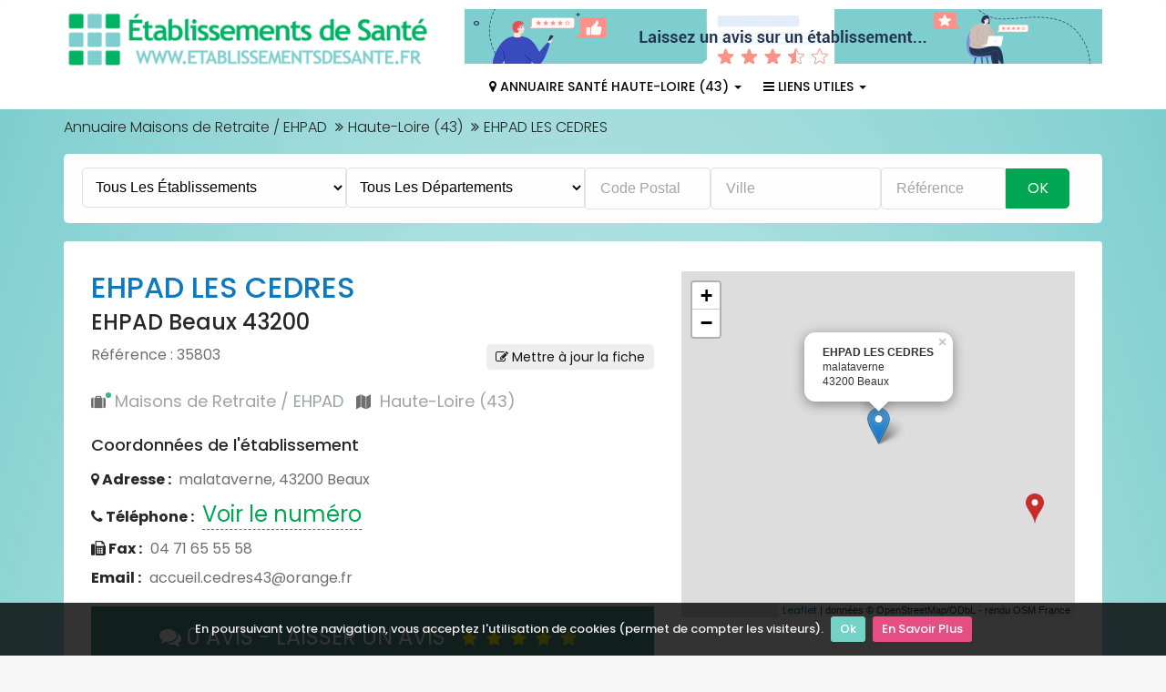

--- FILE ---
content_type: text/html; charset=UTF-8
request_url: https://www.etablissementsdesante.fr/etablissement/35803-ehpad-les-cedres
body_size: 12950
content:
<!DOCTYPE html>
<html lang="fr">
  <head>
    <meta charset="utf-8">
    <meta http-equiv="X-UA-Compatible" content="IE=edge">
    <meta name="viewport" content="width=device-width, initial-scale=1">
   		<title>Avis EHPAD Beaux (43), EHPAD LES CEDRES : téléphone, tarifs, adresse...</title>
		<meta name="description" content="Consulter les avis de l'établissement EHPAD LES CEDRES Beaux (43200) et des infos clés : tarifs, téléphone, plan d'accès, services... mais aussi liste de structures similaires à proximité." />
			<link rel="canonical" href="https://www.etablissementsdesante.fr/etablissement/35803-ehpad-les-cedres" />
	
	<meta property="og:url" content="https://www.etablissementsdesante.fr/etablissement/35803-ehpad-les-cedres" />
		<meta property="og:locale" content="fr_FR" />
	<meta property="og:type" content="article" />
	<meta property="og:site_name" content="Établissements de Santé" />
	<meta property="og:title" content="Avis EHPAD Beaux (43), EHPAD LES CEDRES : téléphone, tarifs, adresse..." />
	<meta property="og:description" content="Consulter les avis de l'établissement EHPAD LES CEDRES Beaux (43200) et des infos clés : tarifs, téléphone, plan d'accès, services... mais aussi liste de structures similaires à proximité." />
	<meta property="og:image" content="
					https://www.etablissementsdesante.fr/img/mag_demo.jpg
		" />
	
   <!-- CSS -->
    <link rel="stylesheet" href="https://www.etablissementsdesante.fr/css/bootstrap.min.css" >
    <link rel="stylesheet" href="https://www.etablissementsdesante.fr/css/font-awesome.min.css">
	 <!--<link rel="stylesheet" href="https://www.etablissementsdesante.fr/css/icofont.css">-->
    <link rel="stylesheet" href="https://www.etablissementsdesante.fr/css/owl.carousel.css">  
    <link rel="stylesheet" href="https://www.etablissementsdesante.fr/css/slidr.css">     
    <link rel="stylesheet" href="https://www.etablissementsdesante.fr/css/responsive.css">
	<link rel="stylesheet" href="https://www.etablissementsdesante.fr/css/vendors.css">
	<link rel="preconnect" href="https://fonts.googleapis.com">
	<link rel="preconnect" href="https://fonts.gstatic.com" crossorigin>
	<link href="https://fonts.googleapis.com/css2?family=Poppins:ital,wght@0,100;0,200;0,300;0,400;0,500;0,600;0,700;0,800;0,900;1,100;1,200;1,300;1,400;1,500;1,600;1,700;1,800;1,900&display=swap" rel="stylesheet">
	
	<link rel="stylesheet" type="text/css" href="https://www.etablissementsdesante.fr/css/main.css"/>

	<!-- font -->
	<link href='https://fonts.googleapis.com/css?family=Ubuntu:400,500,700,300' rel='stylesheet' type='text/css'>

	<!-- icons -->
	<link rel="icon" href="https://www.etablissementsdesante.fr/favicon.ico">	
    <!-- icons -->

    <!-- HTML5 shim and Respond.js for IE8 support of HTML5 elements and media queries -->
    <!-- WARNING: Respond.js doesn't work if you view the page via file:// -->
    <!--[if lt IE 9]>
      <script src="https://oss.maxcdn.com/html5shiv/3.7.2/html5shiv.min.js"></script>
      <script src="https://oss.maxcdn.com/respond/1.4.2/respond.min.js"></script>
    <![endif]-->
    <!-- Template Developed By ThemeRegion -->
			<link rel="stylesheet" href="/leaflet/leaflet-1.3.1.css"  />
	<script src="/leaflet/leaflet-1.3.1.js" ></script>
		
	<!-- Google AdSense -->
	<script async src="https://pagead2.googlesyndication.com/pagead/js/adsbygoogle.js?client=ca-pub-2096828706219199"
     crossorigin="anonymous"></script>
	 <!-- Fin Google AdSense -->
  </head>
  <body>
  <script async defer crossorigin="anonymous" src="https://connect.facebook.net/fr_FR/sdk.js#xfbml=1&version=v5.0&appId=2382744225090084&autoLogAppEvents=1"></script>
	<!-- header -->
	<header id="header" class="clearfix print-none">
		<!-- navbar -->
		<nav class="navbar navbar-default">
			<div class="container">
				
				<a class="navbar-brand" href="https://www.etablissementsdesante.fr"><img class="img-responsive" src="https://www.etablissementsdesante.fr/images/logo.png" alt="établissements de santé, annuaire des EHPAD"></a>
			
				<div class="navbar-left">
					<a href="https://www.etablissementsdesante.fr/pages/avis"><img src="https://www.etablissementsdesante.fr/img/avis.jpg" alt="Avis EHPAD"></a>	
					<div class="collapse navbar-collapse" id="navbar-collapse">
						<ul class="nav navbar-nav">
												
												
												
													<li class="dropdown"><a href="https://www.etablissementsdesante.fr/ou/43-haute-loire" class="dropdown-toggle" ><i class="fa fa-map-marker"></i> Annuaire Santé Haute-Loire (43) <span class="caret"></span></a></li>
						
												<li class="dropdown"><a href="javascript:void(0);" class="dropdown-toggle" data-toggle="dropdown"><i class="fa fa-bars"></i> Liens Utiles <span class="caret"></span></a>
							<ul class="dropdown-menu">
									<li><a href='https://www.etablissementsdesante.fr/dossiers/dossier-ehpad-inscription'>Dossier inscription EHPAD à télécharger</a></li><li><a href='https://www.etablissementsdesante.fr/dossiers/quelle-difference-entre-residence-autonomie-et-residence-seniors-services'>Quelle différence entre résidence autonomie et résidence services ?</a></li><li><a href='https://www.etablissementsdesante.fr/pages/tarifs'>Tarifs EHPAD par département</a></li>							</ul>
						</li>
												</ul>
					</div>
				</div>
				
				<div class="nav-right">
										<!--
						<a href="https://www.etablissementsdesante.fr/pages/tarifs" class="btn">Tarifs EHPAD 2020</a></div>-->
														</div>
				
				<!-- nav-right -->
			</div><!-- container -->
		</nav><!-- navbar -->
	</header><!-- header -->
	
		<style>
	.btnAvis {
		display: inline-block;
		padding: 16px 12px;
		margin-bottom: 0;
		font-size: 24px;
		font-weight: 400;
		line-height: 1.5;
		text-align: center;
		background-color: #589b8a;
		margin-bottom: 0px !important;
		
	}
	
	a.btnAvis{
		color:#FFF;
	}
	
	a.btnAvis:hover{
		color:#FFF;
		background:#457b9d;
	}
	
	.animAvis {
		width: 60px;
		height: 3px;
		position:relative;
		background-color: #FFF;
		opacity:1;

		animation: myfirst 5s linear 1s infinite alternate;
	}

	@keyframes myfirst{
		0%{
			left:20%; top:-5px;
			
		}
		100%{
			left:70%; top:-5px;
			
		}
	}
	
	a.btnAvis span {opacity:0;}
	
	.letter01 {animation:letters 3s ease 2000ms forwards;}
	.letter02 {animation:letters 3s ease 2500ms forwards;}
	.letter03 {animation:letters 3s ease 3000ms forwards;}
	.letter04 {animation:letters 3s ease 3500ms forwards;}
	.letter05 {animation:letters 3s ease 4000ms forwards;}

@keyframes letters {
	0% 	 {opacity:0; color:yellow;}
	100% {opacity:1.0;color:yellow;font-size:18px;}
}

#alert {width:100%;padding:15px;background:#FFF;border-radius:5px;margin-bottom:20px;display:none;text-align:center;animation-name: fadeInDown;animation-duration: 2s;}
#alert a {text-decoration:underline;}

</style>




<section id="main" class="clearfix details-page">
		<div class="container">
			<div class="breadcrumb-section print-none">
				<!-- breadcrumb -->
				<ol class="breadcrumb">
					<li><a href="https://www.etablissementsdesante.fr">Annuaire Maisons de Retraite / EHPAD</a></li>
					<li><a href="https://www.etablissementsdesante.fr/liste/4-maisons-de-retraite-ehpad-ehpa/dep:43">Haute-Loire (43)</a></li>
										<li>EHPAD LES CEDRES</li>

				</ol><!-- breadcrumb -->						
			</div>
			
<div class="banner-form banner-form-full fadeInUp animated">
	<!-- nav-right -->
					<div class="faireunerecherche"><a href="javascript:void(0);" onclick="mySearchBox()">Faire une Recherche &#x1F50D;</a></div>
			<div id="searchbox" class="hidden-print menuSearchOff">

	<form action="/searches" class="" id="SearcheHomeForm" role="form" method="get" accept-charset="utf-8">		
		<div class="select dropdown category-dropdown"><select name="quoi" autocomplete="off" class="form-control" id="SearcheQuoi">
		
			<option value="0">Tous les établissements</option>
				<optgroup label="Lieux d’accueil spécialisés">
				<option value="13" >CMP / CATTP</option>
				<option value="5" >ESAT</option>
				<option value="19" >IME</option>
				<option value="10" >FAM / MAS</option>
				<option value="25" >ITEP</option>
				<option value="26" >Centres de dialyse</option>
			</optgroup>
			<optgroup label="Lieux de soins">
				<option value="12" >Centres SMR</option>
				<option value="1" >Hôpitaux / Cliniques</option>
				<option value="38" >Maisons de santé</option>
				<option value="39" >USLD</option>
			</optgroup>
			<optgroup label="Lieux d'accueil pour personnes âgées">
				<option value="4" >EHPAD</option>
				<option value="59" >Résidences Services Senior (RSS)</option>
				<option value="61" >Résidences Autonomie</option>
			</optgroup>

			</select>
		</div>							
		
		<div class="select dropdown category-dropdown"><select name="dep2" autocomplete="off" class="form-control" id="SearcheDepartementId">
<option value="0">Tous les départements</option>
<option value="1">Ain (01)</option>
<option value="2">Aisne (02)</option>
<option value="3">Allier (03)</option>
<option value="4">Alpes-de-Haute-Provence (04)</option>
<option value="5">Hautes-Alpes (05)</option>
<option value="6">Alpes-Maritimes (06)</option>
<option value="7">Ardèche (07)</option>
<option value="8">Ardennes (08)</option>
<option value="9">Ariège (09)</option>
<option value="10">Aube (10)</option>
<option value="11">Aude (11)</option>
<option value="12">Aveyron (12)</option>
<option value="13">Bouches-du-Rhône (13)</option>
<option value="14">Calvados (14)</option>
<option value="15">Cantal (15)</option>
<option value="16">Charente (16)</option>
<option value="17">Charente-Maritime (17)</option>
<option value="18">Cher (18)</option>
<option value="19">Corrèze (19)</option>
<option value="20">Corse-du-sud (2A)</option>
<option value="21">Haute-corse (2B)</option>
<option value="22">Côte-d&#039;or (21)</option>
<option value="23">Côtes-d&#039;armor (22)</option>
<option value="24">Creuse (23)</option>
<option value="25">Dordogne (24)</option>
<option value="26">Doubs (25)</option>
<option value="27">Drôme (26)</option>
<option value="28">Eure (27)</option>
<option value="29">Eure-et-Loir (28)</option>
<option value="30">Finistère (29)</option>
<option value="31">Gard (30)</option>
<option value="32">Haute-Garonne (31)</option>
<option value="33">Gers (32)</option>
<option value="34">Gironde (33)</option>
<option value="35">Hérault (34)</option>
<option value="36">Ille-et-Vilaine (35)</option>
<option value="37">Indre (36)</option>
<option value="38">Indre-et-Loire (37)</option>
<option value="39">Isère (38)</option>
<option value="40">Jura (39)</option>
<option value="41">Landes (40)</option>
<option value="42">Loir-et-Cher (41)</option>
<option value="43">Loire (42)</option>
<option value="44">Haute-Loire (43)</option>
<option value="45">Loire-Atlantique (44)</option>
<option value="46">Loiret (45)</option>
<option value="47">Lot (46)</option>
<option value="48">Lot-et-Garonne (47)</option>
<option value="49">Lozère (48)</option>
<option value="50">Maine-et-Loire (49)</option>
<option value="51">Manche (50)</option>
<option value="52">Marne (51)</option>
<option value="53">Haute-Marne (52)</option>
<option value="54">Mayenne (53)</option>
<option value="55">Meurthe-et-Moselle (54)</option>
<option value="56">Meuse (55)</option>
<option value="57">Morbihan (56)</option>
<option value="58">Moselle (57)</option>
<option value="59">Nièvre (58)</option>
<option value="60">Nord (59)</option>
<option value="61">Oise (60)</option>
<option value="62">Orne (61)</option>
<option value="63">Pas-de-Calais (62)</option>
<option value="64">Puy-de-Dôme (63)</option>
<option value="65">Pyrénées-Atlantiques (64)</option>
<option value="66">Hautes-Pyrénées (65)</option>
<option value="67">Pyrénées-Orientales (66)</option>
<option value="68">Bas-Rhin (67)</option>
<option value="69">Haut-Rhin (68)</option>
<option value="70">Rhône (69)</option>
<option value="71">Haute-Saône (70)</option>
<option value="72">Saône-et-Loire (71)</option>
<option value="73">Sarthe (72)</option>
<option value="74">Savoie (73)</option>
<option value="75">Haute-Savoie (74)</option>
<option value="76">Paris (75)</option>
<option value="77">Seine-Maritime (76)</option>
<option value="78">Seine-et-Marne (77)</option>
<option value="79">Yvelines (78)</option>
<option value="80">Deux-Sèvres (79)</option>
<option value="81">Somme (80)</option>
<option value="82">Tarn (81)</option>
<option value="83">Tarn-et-Garonne (82)</option>
<option value="84">Var (83)</option>
<option value="85">Vaucluse (84)</option>
<option value="86">Vendée (85)</option>
<option value="87">Vienne (86)</option>
<option value="88">Haute-Vienne (87)</option>
<option value="89">Vosges (88)</option>
<option value="90">Yonne (89)</option>
<option value="91">Territoire de Belfort (90)</option>
<option value="92">Essonne (91)</option>
<option value="93">Hauts-de-Seine (92)</option>
<option value="94">Seine-Saint-Denis (93)</option>
<option value="95">Val-de-Marne (94)</option>
<option value="96">Val-d&#039;oise (95)</option>
<option value="97">Mayotte (976)</option>
<option value="98">Guadeloupe (971)</option>
<option value="99">Guyane (973)</option>
<option value="100">Martinique (972)</option>
<option value="101">Réunion (974)</option>
<option value="102">Saint Pierre et Miquelon (975)</option>
</select></div>		
		<div class="select form-control form-control3"><input name="qui" autocomplete="off" placeholder="Code Postal" value="" class="form-control" type="text" id="SearcheQui"/></div>	
			<input type="hidden" name="ville_id" value="" id="SearcheVilleId"/>			<div class="text form-control form-control2"><input name="ville" autocomplete="off" placeholder="Ville" value="" class="form-control" type="text" id="SearcheVille"/></div>			<div class="text form-control form-control3"><input name="refEtab" placeholder="Référence" value="" class="form-control" type="text" id="SearcheRefEtab"/></div>				
		
			<button type="submit" class="form-control" value="Rechercher">Ok</button>
	</form>	</div>
<br/ style="clear:both;">		
</div><!-- banner-form -->
			
			<div id="alert"></div>
			 
			<div class="section slider">					
				<div class="row">
					<!-- slider-text -->
					<div class="col-md-7">
						<div class="slider-text">
							
							
														
																	<h1>EHPAD LES CEDRES<br/><span>EHPAD Beaux 43200</span></h1>
																		
								
															
							
							<span class="icon">Référence : 35803</span> <a href="../etablissements/demande/35803" style="font-size:14px;background:#eee;color:#111;margin-top:10px;padding:4px 10px 4px 10px;border-radius:5px;float:right;" ><i class="fa fa-edit"></i> Mettre à jour la fiche</a><br/>
								
							<span class="icon"><i class="fa fa-suitcase online"></i><a href="https://www.etablissementsdesante.fr/liste/4-maisons-de-retraite-ehpad-ehpa/dep:43">Maisons de Retraite / EHPAD</a></span>
							<span class="icon"><i class="fa fa-map"></i><a href="https://www.etablissementsdesante.fr/ou/43-haute-loire">Haute-Loire (43)</a></span>

							<!-- short-info -->
							<div class="short-info">
								<h4>Coordonnées de l'établissement</h4>
								<p><strong><i class="fa fa-map-marker"></i> Adresse : </strong>malataverne, 43200 Beaux</p>
								<p class="telInfo"><strong><i class="fa fa-phone"></i> Téléphone :</strong> <a href="../etablissements/telephone/35803" style="font-size: 24px; color :#00a651; border-bottom:1px dashed #00a651;">Voir le numéro</a></p>
								<p><strong><i class="fa fa-fax"></i> Fax :</strong> 04 71 65 55 58</p>								<p><strong>Email :</strong> accueil.cedres43@orange.fr</p>															</div><!-- short-info -->
							
							<!-- contact-with -->
							<div class="contact-with" style="width:100%;">
								
								<span class="hide-number">0471751670</span>
								
								<a href="#avis" class="btnAvis" style="width:100%;"><i class="fa fa-comments"></i> 0 AVIS - LAISSER UN AVIS &nbsp; <span class="letter01"><i class="fa fa-star"></i></span><span class="letter02"><i class="fa fa-star"></i></span><span class="letter03"><i class="fa fa-star"></i></span><span class="letter04"><i class="fa fa-star"></i></span><span class="letter05"><i class="fa fa-star"></i></span></a>
								<div class="animAvis"> </div>
							</div><!-- contact-with -->
							
						</div>
					</div><!-- slider-text -->	
					<!-- carousel -->
					<div class="col-md-5">
						<div id="product-carousel" class="carousel slide" data-ride="carousel">
							<!-- Wrapper for slides -->
							<div class="carousel-inner" role="listbox">
								<!-- item -->
																
								<!-- item -->
								<div class="item active">
									<div class="carousel-image">
										<!-- image-wrapper -->
																					<div id="map" style="width: 100%; min-height: 380px;"></div>
																			</div>
						
							<script type="text/javascript">
								// var villes = null;
								// On initialise la latitude et la longitude de Paris (centre de la carte)
								
								
								var lat = 45.1727040;
								var lon = 4.0721890;
								var macarte = null;
								var villes = {
																			
									"<b>EHPAD LES CEDRES</b><br />malataverne<br/>43200 Beaux": 
										{ "lat": 45.1727040, "lon": 4.0721890 }	
								};
								
								// Fonction d'initialisation de la carte
								function initMap() {
									// Créer l'objet "macarte" et l'insèrer dans l'élément HTML qui a l'ID "map"
									macarte = L.map('map').setView([lat, lon], 12);
									// Leaflet ne récupère pas les cartes (tiles) sur un serveur par défaut. Nous devons lui préciser où nous souhaitons les récupérer. Ici, openstreetmap.fr
									L.tileLayer('https://{s}.tile.openstreetmap.org/{z}/{x}/{y}.png', {
										// Il est toujours bien de laisser le lien vers la source des données
										attribution: 'données © OpenStreetMap/ODbL - rendu OSM France',
										minZoom: 1,
										maxZoom: 20
									}).addTo(macarte);
											
								}
								
								// Fonction d'initialisation qui s'exécute lorsque le DOM est chargé
								initMap(); 
									
								for (ville in villes) {
									var marker = L.marker([villes[ville].lat, villes[ville].lon], 100).addTo(macarte);
									marker.bindPopup(ville, {permanent: false, direction: 'top'});
									marker.openPopup();		
								};
								
								var localPart = L.icon({
									iconUrl: 'https://www.etablissementsdesante.fr/leaflet/images/partenaire-local.png',
									iconSize:     [20, 33], // size of the icon
									popupAnchor:  [0, -5] // point from which the popup should open relative to the iconAnchor
								});
								
						</script>
									
										
								</div><!-- item -->
								
							</div><!-- carousel-inner -->

							<!-- Controls -->
							<a class="left carousel-control" href="#product-carousel" role="button" data-slide="prev">
								<i class="fa fa-chevron-left"></i>
							</a>
							<a class="right carousel-control" href="#product-carousel" role="button" data-slide="next">
								<i class="fa fa-chevron-right"></i>
							</a><!-- Controls -->
						</div>
					</div><!-- Controls -->	

								
				</div>
								
				<div class="row">
					
					<div class="col-md-8">
												
					
						
						
												
													<h2 class="soustitre">EHPAD LES CEDRES, En savoir Plus</h2>
							<!--<div class="fb-like" data-href="https://www.facebook.com/Annuaire-Maisons-de-retraite-EHPAD-et-R&#xe9;sidences-autonomies-108260910642027/" data-width="" data-layout="standard" data-action="like" data-size="small" data-show-faces="true" data-share="false"></div>-->

							<div class="description">
							
														
							<!-- Retrait du texte
							*********************
							*********************
							
							<h3>Hébergement senior médicalisé à Beaux 43200</h3>
														
							<p>Accueillant les seniors de 60 ans et plus dans un lieu de vie adapté, l'établissement "EHPAD LES CEDRES"  est l'unique maison de retraite de Beaux  (malataverne) .
							
							</p>
							
							**************************
							**************************
							Fin de retrait du texte -->
							
							<script>
								function tarifEHPAD() {
								var pl=30*(document.calcultarif.depend.value);
								var tf=30*(document.calcultarif.heberg.value);
								var resultat=pl+tf;
								document.calcultarif.tresultat.value=resultat;
								document.calcultarif.tpl.value=pl;
								document.calcultarif.ttf.value=tf;
								}
							</script>
							
	
							
							<p>Privé non lucratif, cet établissement inscrit au numéro 430000364 au répertoire FINESS est géré par MAHVU Seniors et offre une capacité d'accueil de 96 places.</p><h3>Caractéristiques de la maison de retraite médicalisée</h3><ul id='caracteristiques'><li><i class='fa fa-check' ></i> Hébergement permanent</li><li><i class='fa fa-check' ></i> Unité Alzheimer</li><h3>Prestations non facturées en sus</h3><li><i class='fa fa-check' ></i> Fourniture de produits d'hygiène corporelle</li><li><i class='fa fa-check' ></i> Poste de téléphonie dans la chambre</li><li><i class='fa fa-check' ></i> Appels téléphoniques entrants</li><li><i class='fa fa-check' ></i> Internet dans la chambre</li></br><h3>Prestations supplémentaires</h3></br>entretien du linge des résidents si conforme au nettoyage en collectivité</ul><div style='background:#F0F9F9;'><h3>Tarif EHPAD LES CEDRES</h3><form name='calcultarif'><p style='text-align:center;'>Au minimum l'hébergement facturé sera de : 1881,9 € par mois.</p><h4><i class='fa fa-home'></i> Tarif hébergement</h4><table class='tarifs'><tr><td>Chambre simple</td><td><span class='ctatarif'><input type='radio' class='option-input' name='heberg' value='62.34' onClick='tarifEHPAD()'> 62,34 €</span></td></tr><tr><td>Chambre double</td><td><input type='radio' class='option-input' name='heberg' value='62.34' onClick='tarifEHPAD()'> 62,34 €</td></tr><tr><td>Chambre simple pour les bénéficiaires de l'ASH</td><td><input type='radio' class='option-input' name='heberg' value='62.34' onClick='tarifEHPAD()'> 62,34 €</td></tr><tr><td>Chambre double pour les bénéficiaires de l'ASH</td><td><input type='radio' class='option-input' name='heberg' value='62.34' onClick='tarifEHPAD()'> 62,34 €</td></tr></table><hr><h4><i class='fa fa-blind'></i> Tarif dépendance</h4><table class='tarifs'><tr><td>Dépendance forte, GIR 1 - 2</td><td><input type='radio' class='option-input' name='depend' value='22.67' onClick='tarifEHPAD()'> 22,67 €</td></tr><tr><td>Dépendance moyenne, GIR 3 - 4</td><td><input type='radio' class='option-input' name='depend' value='14.39' onClick='tarifEHPAD()'> 14,39 €</td></tr><tr><td>Dépendance faible, GIR 5 - 6</td><td><input type='radio' class='option-input' name='depend' value='6.1' onClick='tarifEHPAD()'> 6,1 €</td></tr></table><p class='tresultat' style='text-align:right;font-size:18px;padding:10px;background:#FFF;'><i class='fas fa-file-invoice-dollar'></i> Tarif mensuel estimé <input type='text' style='background:none;border:none;font-weight:bold;width:68px;color:#00a651;' name='tresultat'> euros</p><ul id='caracteristiques'><h4><i class='fa fa-money'></i> Aides financières</h4><li><i class='fa fa-check'></i> Habilité à l'aide sociale</li><li><i class='fa fa-check'></i> Conventionné à l'APL (aide personnalisée au logement)</li></ul></form></div>							
							<hr>
							<ul>
								<li>Accueil pour Personnes Âgées (Personnes Agées dépendantes) 96 places</li>																																																
								<li style='margin-top:10px;'>Pour plus d'informations, veuillez <a href='http://www.lescedres43.fr' target='_blank'>consulter le site internet</a> associé.</li>
								<li style='margin-top:10px;'><u>Structure :</u> Etablissement d'hébergement pour personnes âgées dépendantes</li>								<li><u>Date d'ouverture :</u> 01-janv-33</li>								<li><u>Statut gestionnaire :</u> Association Loi 1901 non Reconnue d'Utilité Publique</li>								<li><u>Tarification :</u> ARS/PCD, Tarif global, habilité aide sociale sans PUI</li>								<li><u>Source :</u> FINESS & Pour-les-personnes-agees.gouv.fr</li>								
							</ul>
							</div>
						
												
												
						
					</div>
					<div class="col-sm-4">
																
																								<script>
									
									setTimeout(function(){ 									
										
										var marker = L.marker([45.1555420, 4.1311160], {icon: localPart}, 100).addTo(macarte);
										marker.bindPopup("<b>Ambulances des Sucs</b><br />Zone Artisanale la Guide, 43200 Yssingeaux", {permanent: false, direction: 'top'});	
									
									}, 3000);
										
									</script>
																
								<div class="single-cta">
																			<a href='https://www.ambulances-des-sucs.fr/' title='Ambulances des Sucs' target='_blank'>											<img src="/uploads/pubs/pub_13633_1741687646.jpg" class="pub160" alt="" />										</a>	
																	</div>	
													
											
						<div id="prosante">
											
												<h4><i class="fa fa-medkit" aria-hidden="true"></i> Professionnels de santé <br/>Beaux</h4>	
						<ul>
																																																																																																	</ul>
												</div>
						
					</div>			
				
								
				
				
							
			<div class="guest-reviews" id="lirelesavis">
				<h2 class="soustitre">0 Avis EHPAD LES CEDRES <span style="float:right;"><a href="#avis"><i class="fa fa-comments"></i> Laisser un avis</a></span></h2>
				
								
								<script type="application/ld+json">
							{
							  "@context": "https://schema.org",
							  "@type": "LocalBusiness",
							  "@id": "https://www.etablissementsdesante.fr/etablissement/35803-ehpad-les-cedres",
							  "name": "EHPAD LES CEDRES",
							  "image": "https://www.etablissementsdesante.fr/images/logo.png",
							  "address": {
								"@type": "PostalAddress",
								"streetAddress": "malataverne",
								"addressLocality": "Beaux",
								"postalCode": "43200",
								"addressCountry": "FR"
							  },
							  							  "geo": {
								"@type": "GeoCoordinates",
								"latitude": 45.1727040,
								"longitude": 4.0721890							  },
							  "url": "https://www.etablissementsdesante.fr/etablissement/35803-ehpad-les-cedres",
							  "priceRange": "1881,9", 							  "telephone": "0471751670"
							}
							</script>
				<div id="avis">
	
				  <div class="showcase">
					<form action="https://www.etablissementsdesante.fr/comments/transmis" controller="comments" role="form" id="CommentViewForm" method="post" accept-charset="utf-8"><div style="display:none;"><input type="hidden" name="_method" value="POST"/></div><div style="text-align:center;width:100%;"><p style="padding-top:10px;color:#cc584c;">Merci de voter seulement pour les rubriques pour lesquelles vous avez un avis.
						<br/>N'hésitez pas à argumenter vos notes dans la zone de texte ci-dessous prévue à cet effet.</p><div class="rating-system1">
							  <h3><img src="../img/localisation.png" width="30"> Localisation</h3>
							  <input type="radio" name="data[Comment][noteLoca]" value="5" id="star5loca" />
							  <label for="star5loca"></label>

							  <input type="radio" name="data[Comment][noteLoca]" value="4" id="star4loca" />
							  <label for="star4loca"></label>

							  <input type="radio" name="data[Comment][noteLoca]" value="3" id="star3loca" />
							  <label for="star3loca"></label>
							 
							  <input type="radio" name="data[Comment][noteLoca]" value="2" id="star2loca" />
							  <label for="star2loca"></label>

							  <input type="radio" name="data[Comment][noteLoca]" value="1" id="star1loca" />
							  <label for="star1loca"></label>

							  <div class="textAvis"></div>
						</div>
						<div class="rating-system1">
							  <h3><img src="../img/proprete.png" width="30"> Propreté</h3>
							  <input type="radio" name="data[Comment][noteProp]" value="5" id="star5prop" />
							  <label for="star5prop"></label>

							  <input type="radio" name="data[Comment][noteProp]" value="4" id="star4prop" />
							  <label for="star4prop"></label>

							  <input type="radio" name="data[Comment][noteProp]" value="3" id="star3prop" />
							  <label for="star3prop"></label>
							 
							  <input type="radio" name="data[Comment][noteProp]" value="2" id="star2prop" />
							  <label for="star2prop"></label>

							  <input type="radio" name="data[Comment][noteProp]" value="1" id="star1prop" />
							  <label for="star1prop"></label>

							  <div class="textAvis"></div>
						</div>
						<div class="rating-system1">
							  <h3><img src="../img/repas.png" width="30"> Restauration</h3>
							  <input type="radio" name="data[Comment][noteRest]" value="5" id="star5rest" />
							  <label for="star5rest"></label>

							  <input type="radio" name="data[Comment][noteRest]" value="4" id="star4rest" />
							  <label for="star4rest"></label>

							  <input type="radio" name="data[Comment][noteRest]" value="3" id="star3rest" />
							  <label for="star3rest"></label>
							 
							  <input type="radio" name="data[Comment][noteRest]" value="2" id="star2rest" />
							  <label for="star2rest"></label>

							  <input type="radio" name="data[Comment][noteRest]" value="1" id="star1rest" />
							  <label for="star1rest"></label>

							  <div class="textAvis"></div>
						</div>
						
						<div class="rating-system1">
							  <h3><img src="../img/services.png" width="30"> Services</h3>
							  <input type="radio" name="data[Comment][noteServ]" value="5" id="star5serv" />
							  <label for="star5serv"></label>

							  <input type="radio" name="data[Comment][noteServ]" value="4" id="star4serv" />
							  <label for="star4serv"></label>

							  <input type="radio" name="data[Comment][noteServ]" value="3" id="star3serv" />
							  <label for="star3serv"></label>
							 
							  <input type="radio" name="data[Comment][noteServ]" value="2" id="star2serv" />
							  <label for="star2serv"></label>

							  <input type="radio" name="data[Comment][noteServ]" value="1" id="star1serv" />
							  <label for="star1serv"></label>

							  <div class="textAvis"></div>
						</div>
						<div class="rating-system1">
							  <h3><img src="../img/cadre.png" width="30"> Cadre de vie</h3>
							  <input type="radio" name="data[Comment][noteCadr]" value="5" id="star5cadr" />
							  <label for="star5cadr"></label>

							  <input type="radio" name="data[Comment][noteCadr]" value="4" id="star4cadr" />
							  <label for="star4cadr"></label>

							  <input type="radio" name="data[Comment][noteCadr]" value="3" id="star3cadr" />
							  <label for="star3cadr"></label>
							 
							  <input type="radio" name="data[Comment][noteCadr]" value="2" id="star2cadr" />
							  <label for="star2cadr"></label>

							  <input type="radio" name="data[Comment][noteCadr]" value="1" id="star1cadr" />
							  <label for="star1cadr"></label>

							  <div class="textAvis"></div>
						</div>
						<div class="rating-system1">
							  <h3><img src="../img/personnel.png" width="30"> Equipe / Personnel</h3>
							  <input type="radio" name="data[Comment][noteEqui]" value="5" id="star5equi" />
							  <label for="star5equi"></label>

							  <input type="radio" name="data[Comment][noteEqui]" value="4" id="star4equi" />
							  <label for="star4equi"></label>

							  <input type="radio" name="data[Comment][noteEqui]" value="3" id="star3equi" />
							  <label for="star3equi"></label>
							 
							  <input type="radio" name="data[Comment][noteEqui]" value="2" id="star2equi" />
							  <label for="star2equi"></label>

							  <input type="radio" name="data[Comment][noteEqui]" value="1" id="star1equi" />
							  <label for="star1equi"></label>

							  <div class="textAvis"></div>
						</div>
						</div><div class="textarea-a"><div class="select form-group"><label for="CommentContenu">Que pensez-vous de l'établissement ? Laissez votre avis : </label><textarea name="data[Comment][contenu]" required="required" class="form-control" cols="30" rows="6" id="CommentContenu"></textarea></div></div><div class="input-a"><div class="textarea form-group required"><label for="CommentPseudo">Prénom</label><input name="data[Comment][pseudo]" required="required" class="form-control" maxlength="100" type="text" id="CommentPseudo"/></div></div><div class="input-a" ><label>Type</label><select style="" id="CommentNote" class="form-control" name="data[Comment][qui]" required="required">
							<option value="" >Qui êtes-vous ?</option>
							<option value="1" >Ami(e) / Famille</option>
							<option value="2" >Employé(e)</option>
							<option value="3" >Résident(e)</option>
							<option value="4" >Partenaire</option>
							<option value="5" >Autre</option>
						</select></div><div class="input-a" style="font-size:14px;"><div class="text form-group required"><label for="CommentAntispam">Antispam - Combien font 6x3 (en chiffres)</label><input name="data[Comment][antispam]" required="required" class="form-control" type="text" id="CommentAntispam"/></div></div><input type="hidden" name="data[Comment][mail]" value="52.15.35.220" class="form-control" id="CommentMail"/><input type="hidden" name="data[Comment][etab_id]" value="35803" class="form-control" id="CommentEtabId"/><input type="hidden" name="data[Comment][posted]" value="2026-01-21 17:32:22" class="form-control" id="CommentPosted"/><input class='send-review' value='Soumettre' type='submit'></form>					
					</div>
				</div>
				</div>
								
				</div>
				
			</div><!-- slider -->

			<div class="description-info print-none">
				<div class="row">
					<!-- description -->
					<div class="col-md-8">
						
						<div class="section recommended-ads">
							<div class="featured-top">
								<h4>Adresses similaires d'après votre recherche</h4>
							</div>
							
														<!-- fiche -->
							<div class="fiche row">
								<!-- item-image -->
								<div class="item-image-box col-sm-4">
									<div class="item-image">
											
													<img src="https://www.etablissementsdesante.fr/img/categories/retraite5.jpg" alt="logo" />											
																				</div><!-- item-image -->
								</div>								
								
								<div class="item-info col-sm-8">
									<!-- lst-info -->
									<div class="lst-info">
										<h3 class="item-price">Saint-Maurice-de-Lignon (5.40 Km)</h3>
										<br/><h4 class="item-title"><a href="/etablissement/35857-mais-de-retraite-st-maurice-de-lignon">MAIS. DE RETRAITE ST MAURICE DE LIGNON</a></h4>
										<div class="item-cat">
											<span>10 route nationale, 43200 ST MAURICE DE LIGNON</span>
										</div>										
									</div><!-- lst-info -->
									
									<!-- ad-meta -->
									<div class="ad-meta">
										<div class="meta-content">
											<a href="https://www.etablissementsdesante.fr/etablissement/35857-mais-de-retraite-st-maurice-de-lignon" class="tag"><i class="fa fa-map-marker"></i> Voir sur la carte</a>
										</div>										
										<!-- item-info-right -->
										
									</div><!-- ad-meta -->
								</div><!-- item-info -->
							</div><!-- fiche -->
														<!-- fiche -->
							<div class="fiche row">
								<!-- item-image -->
								<div class="item-image-box col-sm-4">
									<div class="item-image">
										
												<img src="https://www.santeenfrance.fr/uploads/etablissements/residence-des-bords-de-loire_1446038390_s.jpg" alt="logo" />											
																				</div><!-- item-image -->
								</div>								
								
								<div class="item-info col-sm-8">
									<!-- lst-info -->
									<div class="lst-info">
										<h3 class="item-price">Retournac (5.54 Km)</h3>
										<br/><h4 class="item-title"><a href="/etablissement/36040-ehpad-residence-des-bords-de-loire">EHPAD Résidence des Bords de Loire</a></h4>
										<div class="item-cat">
											<span>1 Chemin des Rochettes, 43130 Retournac</span>
										</div>										
									</div><!-- lst-info -->
									
									<!-- ad-meta -->
									<div class="ad-meta">
										<div class="meta-content">
											<a href="https://www.etablissementsdesante.fr/etablissement/36040-ehpad-residence-des-bords-de-loire" class="tag"><i class="fa fa-map-marker"></i> Voir sur la carte</a>
										</div>										
										<!-- item-info-right -->
										
									</div><!-- ad-meta -->
								</div><!-- item-info -->
							</div><!-- fiche -->
														<!-- fiche -->
							<div class="fiche row">
								<!-- item-image -->
								<div class="item-image-box col-sm-4">
									<div class="item-image">
											
													<img src="https://www.etablissementsdesante.fr/img/categories/retraite7.jpg" alt="logo" />											
																				</div><!-- item-image -->
								</div>								
								
								<div class="item-info col-sm-8">
									<!-- lst-info -->
									<div class="lst-info">
										<h3 class="item-price">Yssingeaux (5.71 Km)</h3>
										<br/><h4 class="item-title"><a href="/etablissement/36093-ehpad-ch-yssingeaux">EHPAD CH YSSINGEAUX</a></h4>
										<div class="item-cat">
											<span>20 avenue de la marne, 43200 YSSINGEAUX</span>
										</div>										
									</div><!-- lst-info -->
									
									<!-- ad-meta -->
									<div class="ad-meta">
										<div class="meta-content">
											<a href="https://www.etablissementsdesante.fr/etablissement/36093-ehpad-ch-yssingeaux" class="tag"><i class="fa fa-map-marker"></i> Voir sur la carte</a>
										</div>										
										<!-- item-info-right -->
										
									</div><!-- ad-meta -->
								</div><!-- item-info -->
							</div><!-- fiche -->
														<!-- fiche -->
							<div class="fiche row">
								<!-- item-image -->
								<div class="item-image-box col-sm-4">
									<div class="item-image">
											
													<img src="https://www.etablissementsdesante.fr/img/categories/retraite2.jpg" alt="logo" />											
																				</div><!-- item-image -->
								</div>								
								
								<div class="item-info col-sm-8">
									<!-- lst-info -->
									<div class="lst-info">
										<h3 class="item-price">Beauzac (7.42 Km)</h3>
										<br/><h4 class="item-title"><a href="/etablissement/35964-ehpad-foyer-bon-secours">EHPAD FOYER BON SECOURS</a></h4>
										<div class="item-cat">
											<span>, 43590 Beauzac</span>
										</div>										
									</div><!-- lst-info -->
									
									<!-- ad-meta -->
									<div class="ad-meta">
										<div class="meta-content">
											<a href="https://www.etablissementsdesante.fr/etablissement/35964-ehpad-foyer-bon-secours" class="tag"><i class="fa fa-map-marker"></i> Voir sur la carte</a>
										</div>										
										<!-- item-info-right -->
										
									</div><!-- ad-meta -->
								</div><!-- item-info -->
							</div><!-- fiche -->
														<!-- fiche -->
							<div class="fiche row">
								<!-- item-image -->
								<div class="item-image-box col-sm-4">
									<div class="item-image">
											
													<img src="https://www.etablissementsdesante.fr/img/categories/retraite6.jpg" alt="logo" />											
																				</div><!-- item-image -->
								</div>								
								
								<div class="item-info col-sm-8">
									<!-- lst-info -->
									<div class="lst-info">
										<h3 class="item-price">Rosières (10.70 Km)</h3>
										<br/><h4 class="item-title"><a href="/etablissement/36122-ehpad-residence-la-roseraie">EHPAD &#039;RESIDENCE LA ROSERAIE&#039;</a></h4>
										<div class="item-cat">
											<span>1 Allée de la Roseraie, 43800 Rosières</span>
										</div>										
									</div><!-- lst-info -->
									
									<!-- ad-meta -->
									<div class="ad-meta">
										<div class="meta-content">
											<a href="https://www.etablissementsdesante.fr/etablissement/36122-ehpad-residence-la-roseraie" class="tag"><i class="fa fa-map-marker"></i> Voir sur la carte</a>
										</div>										
										<!-- item-info-right -->
										
									</div><!-- ad-meta -->
								</div><!-- item-info -->
							</div><!-- fiche -->
														<!-- fiche -->
							<div class="fiche row">
								<!-- item-image -->
								<div class="item-image-box col-sm-4">
									<div class="item-image">
											
													<img src="https://www.etablissementsdesante.fr/img/categories/retraite8.jpg" alt="logo" />											
																				</div><!-- item-image -->
								</div>								
								
								<div class="item-info col-sm-8">
									<!-- lst-info -->
									<div class="lst-info">
										<h3 class="item-price">Monistrol-sur-Loire (12.28 Km)</h3>
										<br/><h4 class="item-title"><a href="/etablissement/35780-ehpad-l-age-d-or">EHPAD L&#039;AGE D&#039;OR</a></h4>
										<div class="item-cat">
											<span>4 allée du chateau, 43120 MONISTROL SUR LOIRE</span>
										</div>										
									</div><!-- lst-info -->
									
									<!-- ad-meta -->
									<div class="ad-meta">
										<div class="meta-content">
											<a href="https://www.etablissementsdesante.fr/etablissement/35780-ehpad-l-age-d-or" class="tag"><i class="fa fa-map-marker"></i> Voir sur la carte</a>
										</div>										
										<!-- item-info-right -->
										
									</div><!-- ad-meta -->
								</div><!-- item-info -->
							</div><!-- fiche -->
														<!-- fiche -->
							<div class="fiche row">
								<!-- item-image -->
								<div class="item-image-box col-sm-4">
									<div class="item-image">
											
													<img src="https://www.etablissementsdesante.fr/img/categories/retraite8.jpg" alt="logo" />											
																				</div><!-- item-image -->
								</div>								
								
								<div class="item-info col-sm-8">
									<!-- lst-info -->
									<div class="lst-info">
										<h3 class="item-price">Bas-en-Basset (12.98 Km)</h3>
										<br/><h4 class="item-title"><a href="/etablissement/35851-ehpad-saint-vincent">EHPAD Saint-Vincent</a></h4>
										<div class="item-cat">
											<span>21 rue Jeanne d'Arc, 43210 Bas-en-Basset</span>
										</div>										
									</div><!-- lst-info -->
									
									<!-- ad-meta -->
									<div class="ad-meta">
										<div class="meta-content">
											<a href="https://www.etablissementsdesante.fr/etablissement/35851-ehpad-saint-vincent" class="tag"><i class="fa fa-map-marker"></i> Voir sur la carte</a>
										</div>										
										<!-- item-info-right -->
										
									</div><!-- ad-meta -->
								</div><!-- item-info -->
							</div><!-- fiche -->
														
						</div>
					</div><!-- recommended-ads -->
				<div class="col-sm-4 text-center">
						<div class="accordion">
						<!-- panel-group -->
							<div class="panel-group" id="accordion">
															
								
								<div class="panel-default panel-faq">
									
							<div class="panel-default panel-faq">
									<!-- panel-heading -->
									<div class="panel-heading">
											<h4 class="panel-title">Partager la page<span class="pull-right"><i class="fa fa-minus"></i></span></h4>
									</div><!-- panel-heading -->	
									<div id="accordion-one" class="panel-collapse collapse in">
										<!-- panel-body -->
										<div class="panel-body">
											<iframe src="https://www.facebook.com/plugins/like.php?href=https%3A%2F%2Fwww.etablissementsdesante.fr/etablissement/35803-ehpad-les-cedres&width=200&layout=button_count&action=like&size=small&show_faces=true&share=true&height=20&appId" width="200" height="20" style="border:none;overflow:hidden" scrolling="no" frameborder="0" allowTransparency="true"></iframe>
										</div>
									</div>	
							</div>
							<div class="panel-default panel-faq">
									<!-- panel-heading -->
									<div class="panel-heading">
										<h4 class="panel-title">Actualité Établissements de Santé
										<br/><small>Janvier 2021</small><span class='pull-right'><i class='fa fa-caret-down'></i></span></h4>
									</div><!-- panel-heading -->
										
									<div id="accordion-one" class="panel-collapse collapse in">
										
										<!-- panel-body -->
										<div class="panel-body">
																					<article class="post media bg-white">

												<div class="media-body">

													<a href="https://www.etablissementsdesante.fr/dossiers/les-espaces-snoezelen-un-succes-grandissant">	
														<h3 class="media-heading">Les espaces Snoezelen, un succès grandissant</h3>
														<p></p>
													</a>
												</div>

											</article>								
																					<article class="post media bg-white">

												<div class="media-body">

													<a href="https://www.etablissementsdesante.fr/dossiers/les-bienfaits-des-animaux-sur-la-sante">	
														<h3 class="media-heading">Les bienfaits des animaux sur la santé</h3>
														<p></p>
													</a>
												</div>

											</article>								
																					<article class="post media bg-white">

												<div class="media-body">

													<a href="https://www.etablissementsdesante.fr/dossiers/un-ehpad-propose-decrire-a-ses-residentset-recoit-17-000-cartes">	
														<h3 class="media-heading">Un EHPAD propose d’écrire à ses résidents…et reçoit 17 000 cartes</h3>
														<p></p>
													</a>
												</div>

											</article>								
																					<article class="post media bg-white">

												<div class="media-body">

													<a href="https://www.etablissementsdesante.fr/dossiers/comment-voter-en-ehpad">	
														<h3 class="media-heading">Comment voter en EHPAD ?</h3>
														<p></p>
													</a>
												</div>

											</article>								
																				</div>
							
								<!-- panel -->
								<div class="panel-default panel-faq">
									<!-- panel-heading -->
									<div class="panel-heading">
										<h4 class="panel-title">Liens utiles
										<br/><small>Maisons de Retraite / EHPAD</small><span class='pull-right'><i class='fa fa-caret-down'></i></span></h4>
									</div><!-- panel-heading -->
										
									<div id="accordion-one" class="panel-collapse collapse in">
										
										<!-- panel-body -->
										<div class="panel-body">
										
										<span class="lienUtile"><a href="https://www.etablissementsdesante.fr/pages/numeros">Numéros d'Urgence</a></span>
										<ul><li><a href='https://www.santeenfrance.fr/blog/apa-en-maison-de-retraite-ehpad-marpa-485'>APA : en savoir plus</a></li><li><a href='https://www.etablissementsdesante.fr/dossiers/dossier-ehpad-inscription'>Dossier inscription EHPAD à télécharger</a></li><li><a href='https://www.etablissementsdesante.fr/dossiers/quelle-difference-entre-residence-autonomie-et-residence-seniors-services'>Quelle différence entre résidence autonomie et résidence services ?</a></li><li><a href='https://www.santeenfrance.fr/pages/gir'>Simulateur Calcul GIR</a></li><li><a href='https://www.etablissementsdesante.fr/pages/tarifs'>Tarifs EHPAD par département</a></li></ul>
										</div><!-- panel-body -->
									</div>
								</div><!-- panel -->

							 </div><!-- panel-group -->
						</div>
					</div><!-- accordion-->
					
				</div><!-- row -->
			</div><!-- recommended-info -->
		</div><!-- container -->
	</section><!-- main -->
		
	<!-- footer -->
	<footer id="footer" class="clearfix print-none">
		<!-- footer-top -->
		<section class="footer-top clearfix">
			<div class="container">
				<div class="row">
					<!-- footer-widget -->
					<div class="col-sm-4">
						<div class="footer-widget" style="text-align:center;padding-top:25px;">
							<a href="https://www.etablissementsdesante.fr" style="font-weight:bold;"><img src="https://www.etablissementsdesante.fr/images/logo.png" alt="annuaire EHPAD"></a>
							
							<p>© Medias-Group 2025 - Tous Droits Réservés</p>
							
						</div>
					</div><!-- footer-widget -->

					<!-- footer-widget -->
					<div class="col-sm-4">
						<div class="footer-widget">
							<h3>Principales Recherches</h3>
							<ul>
								<li><a href="https://www.etablissementsdesante.fr/liste/4-maisons-de-retraite-ehpad-ehpa/dep:33">EHPAD Gironde (33)</a></li>
								<li><a href="https://www.etablissementsdesante.fr/liste/4-maisons-de-retraite-ehpad-ehpa/dep:59">EHPAD Nord (59)</a></li>
								<li><a href="https://www.etablissementsdesante.fr/liste/4-maisons-de-retraite-ehpad-ehpa/dep:64">EHPAD Pyrénées-Atlantiques (64)</a></li>
								<li><a href="https://www.etablissementsdesante.fr/liste/4-maisons-de-retraite-ehpad-ehpa/dep:80">EHPAD Somme (80)</a></li>
								<li><a href="https://www.etablissementsdesante.fr/liste/4-maisons-de-retraite-ehpad-ehpa/dep:85">EHPAD Vendée (85)</a></li>
							</ul>
						</div>
					</div><!-- footer-widget -->

					<!-- footer-widget -->
					<div class="col-sm-4">
						<div class="footer-widget">
							<h3>Liens Utiles</h3>
							<ul><li><a href="https://www.etablissementsdesante.fr/pages/avis">Avis EHPAD</a></li>
								<!-- <li><a href="https://www.etablissementsdesante.fr/vaccinations/covid19">Centres de vaccination COVID</a></li> -->
								<li><a href="https://www.etablissementsdesante.fr/etablissements/inscription">Inscription de votre résidence seniors</a></li>
								<li><a href="https://www.etablissementsdesante.fr/pages/interviews">Interviews EHPAD et Résidences Autonomie</a></li>
								
								<li><a href="https://www.etablissementsdesante.fr/pages/tarifs">Tarif EHPAD 2021</a></li>
								<li><a href="https://www.etablissementsdesante.fr/pages/numeros">Numéros d'Urgence</a></li>
								<li><span class="atc" data-atc="aHR0cHM6Ly93d3cuZXRhYmxpc3NlbWVudHNkZXNhbnRlLmZyL3BhZ2VzL2NvbnRhY3Q=">Contactez-Nous</span></li>
								<li><span class="atc" data-atc="aHR0cHM6Ly93d3cuZXRhYmxpc3NlbWVudHNkZXNhbnRlLmZyL3BhZ2VzL21lbnRpb25z">Mentions Légales</span></li>
							</ul>
						</div>
					</div><!-- footer-widget -->

				</div><!-- row -->
			</div><!-- container -->
		</section><!-- footer-top -->

	</footer><!-- footer -->
	<script type="text/javascript" src="https://ajax.googleapis.com/ajax/libs/jquery/1.12.1/jquery.min.js"></script>	<script type="text/javascript" src="/js/bootstrap.min.js"></script>	<!--
	<script type="text/javascript" src="/js/jquery.hideseek.min.js"></script>	<script type="text/javascript" src="/js/main.js"></script>	<script src="https://www.etablissementsdesante.fr/js/custom.js"></script> 
	-->
	<script type="text/javascript" src="https://www.etablissementsdesante.fr/js/search-dist.js"></script>
  	
    <script src="https://www.etablissementsdesante.fr/js/modernizr.min.js"></script>

    <script src="https://www.etablissementsdesante.fr/js/owl.carousel.min.js"></script>
    <script src="https://www.etablissementsdesante.fr/js/smoothscroll.min.js"></script>
    <script src="https://www.etablissementsdesante.fr/js/scrollup.min.js"></script>
       
    

	 <script>
	  (function(i,s,o,g,r,a,m){i['GoogleAnalyticsObject']=r;i[r]=i[r]||function(){
	  (i[r].q=i[r].q||[]).push(arguments)},i[r].l=1*new Date();a=s.createElement(o),
	  m=s.getElementsByTagName(o)[0];a.async=1;a.src=g;m.parentNode.insertBefore(a,m)
	  })(window,document,'script','//www.google-analytics.com/analytics.js','ga');

	  ga('create', 'UA-102016279-1', { 'anonymize_ip': true }, {
  cookie_expires: 34164000,
  cookie_update: false
});
	  ga('send', 'pageview');

	</script>
	

<script>
		function mySearchBox() {
			var x = document.getElementById("searchbox");
			if (x.className === "hidden-print menuSearchOff") {
				x.className += " menuSearchOn";
			} else {
				x.className = "hidden-print menuSearchOff";
			}
		} 
</script>
<script src="https://www.etablissementsdesante.fr/js/jquery.cookiebar.js"></script>
	<script>
		$(document).ready(function(){
		'use strict';
		 $.cookieBar({
			fixed: true
		});
		});
	</script>
	<script>
	document.addEventListener("DOMContentLoaded", function(event) {
			var classname = document.getElementsByClassName("atc");
			for (var i = 0; i < classname.length; i++) {
				classname[i].addEventListener('click', myFunction, false);
			}
		});
		var myFunction = function(event) {
			var attribute = this.getAttribute("data-atc");               
					if(event.ctrlKey) {                   
						 var newWindow = window.open(decodeURIComponent(window.atob(attribute)), '_blank');                    
						 newWindow.focus();               
					} else {                    
						 document.location.href= decodeURIComponent(window.atob(attribute));
					}
			}; 
	</script>
	
  </body>
</html>	

--- FILE ---
content_type: text/html; charset=utf-8
request_url: https://www.google.com/recaptcha/api2/aframe
body_size: 269
content:
<!DOCTYPE HTML><html><head><meta http-equiv="content-type" content="text/html; charset=UTF-8"></head><body><script nonce="FjBM2XlQvsGWf3CQv4gqRg">/** Anti-fraud and anti-abuse applications only. See google.com/recaptcha */ try{var clients={'sodar':'https://pagead2.googlesyndication.com/pagead/sodar?'};window.addEventListener("message",function(a){try{if(a.source===window.parent){var b=JSON.parse(a.data);var c=clients[b['id']];if(c){var d=document.createElement('img');d.src=c+b['params']+'&rc='+(localStorage.getItem("rc::a")?sessionStorage.getItem("rc::b"):"");window.document.body.appendChild(d);sessionStorage.setItem("rc::e",parseInt(sessionStorage.getItem("rc::e")||0)+1);localStorage.setItem("rc::h",'1769013147178');}}}catch(b){}});window.parent.postMessage("_grecaptcha_ready", "*");}catch(b){}</script></body></html>